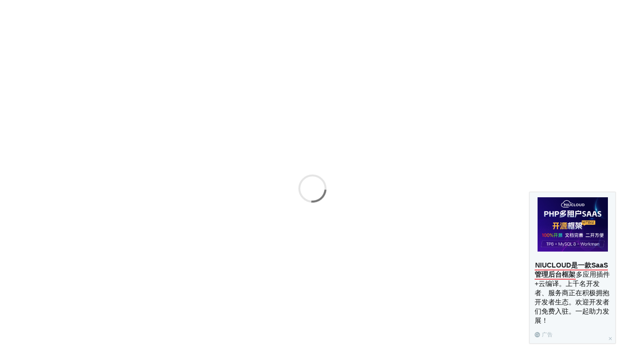

--- FILE ---
content_type: text/html; charset=utf-8
request_url: https://www.kancloud.cn/ckkdm/xike/1120980
body_size: 7170
content:
<!DOCTYPE html>
<html>
<head>
    <meta charset="UTF-8">
<title>粉丝管理与导出 · 西客FQA · 看云</title>
    <meta name="description"
          content="基于微信公众号的CRM系统，分析并标记粉丝特征，降低营销成本，提高销售转化，帮助运营者将公众号粉丝转化为高价值的客户。"/>
    <meta name="keywords"
          content="文档托管,文档管理,在线创作,文档在线管理,企业知识管理,知识库管理,在线知识管理,文档托管平台,电子出版,在线写书,文档在线转换,在线编辑,在线阅读,个人出版,知识付费,gitbook,开发手册,api手册,在线学习,文档编辑"/>
            <meta name="viewport"
                  content="width=device-width,initial-scale=1.0,minimum-scale=1.0,maximum-scale=1.0,user-scalable=no"
                  data-react-helmet="true" />
        <meta http-equiv="X-UA-Compatible" content="IE=edge,chrome=1">
                                <style data-react-helmet="true">
        .dimmer {
            box-sizing: content-box;
            display: flex;
            position: absolute;
            top: 0 !important;
            left: 0 !important;
            width: 100%;
            height: 100%;
            text-align: center;
            vertical-align: middle;
            padding: 0;
            background-color: #FFFFFF;
            opacity: 1;
            line-height: 1;
            animation-fill-mode: both;
            animation-duration: .5s;
            transition: background-color .5s linear;
            flex-direction: column;
            align-items: center;
            justify-content: center;
            user-select: none;
            will-change: opacity;
            z-index: 1000;
        }

        .loader {
            box-sizing: content-box;
            display: block;
            position: absolute;
            top: 50%;
            left: 50%;
            margin: 0;
            text-align: center;
            z-index: 1000;
            -webkit-transform: translateX(-50%) translateY(-50%);
            transform: translateX(-50%) translateY(-50%);
        }

        .loader:before {
            position: absolute;
            content: '';
            top: 0;
            left: 50%;
            width: 50px;
            height: 50px;
            margin: 0 0 0 -25px;
            border-radius: 50px;
            border: 4px solid rgba(0, 0, 0, .1);
        }

        .loader:after {
            position: absolute;
            content: '';
            top: 0;
            left: 50%;
            width: 50px;
            height: 50px;
            margin: 0 0 0 -25px;
            animation: loader .6s linear;
            animation-iteration-count: infinite;
            border-radius: 50px;
            border: 4px solid transparent;
            border-top-color: #767676;
            box-shadow: 0 0 0 1px transparent;
        }

        @keyframes loader {
            from {
                -webkit-transform: rotate(0deg);
                transform: rotate(0deg);
            }
            to {
                -webkit-transform: rotate(360deg);
                transform: rotate(360deg);
            }
        }

        body {
            margin: 0;
            padding: 0;
            height: 100vh;
            overflow: hidden;
        }

        #main {
            display: block !important;
            height: 100vh;
            overflow: hidden;
        }
    </style>
</head>
<body>
    <style>
  .wwads-horizontal,
  .wwads-vertical {
    background-color: #f4f8fa;
    padding: 5px;
    min-height: 120px;
    margin-top: 20px;
    box-sizing: border-box;
    border-radius: 3px;
    font-family: sans-serif;
    display: flex;
    min-width: 150px;
    position: relative;
    overflow: hidden;
  }
  .wwads-horizontal {
    flex-wrap: wrap;
    justify-content: center;
  }
  .wwads-vertical {
    flex-direction: column;
    align-items: center;
    padding-bottom: 32px;
  }
  .wwads-horizontal a,
  .wwads-vertical a {
    text-decoration: none;
  }
  .wwads-horizontal .wwads-content,
  .wwads-horizontal .wwads-img,
  .wwads-vertical .wwads-content,
  .wwads-vertical .wwads-img {
    margin: 5px;
  }
  .wwads-horizontal .wwads-content {
    flex: 130px;
    text-align: left;
  }
  .wwads-vertical .wwads-content {
    margin-top: 10px;
    text-align: left;
  }
  .wwads-content .wwads-text,
  .wwads-horizontal .wwads-text {
    font-size: 14px;
    line-height: 1.4;
    color: #0e1011;
    -webkit-font-smoothing: antialiased;
    word-break: break-word;
    font-family: "BlinkMacSystemFont","Segoe UI", "Microsoft Jhenghei", "Microsoft Yahei", arial, sans-serif;
  }
  .wwads-content strong,.wwads-content b {
    padding: 1px 1px;
    border-bottom: 2px solid #ec515b;
    color:#202124;
    font-family: "BlinkMacSystemFont","Segoe UI", "Microsoft Jhenghei", "Microsoft Yahei", arial, sans-serif;
  }
  .wwads-horizontal .wwads-poweredby,
  .wwads-vertical .wwads-poweredby {
    display: flex;
    align-items: center;
    margin-top: 1em;
  }
  .wwads-vertical .wwads-poweredby {
    position: absolute;
    left: 10px;
    bottom: 10px;
    display: flex;
    align-items: center;
  }
  .wwads-horizontal .wwads-poweredby .wwads-logo,
  .wwads-vertical .wwads-poweredby .wwads-logo {
    background: url("data:image/svg+xml;charset=utf-8,%3Csvg viewBox='0 0 130 130' xmlns='http://www.w3.org/2000/svg' xml:space='preserve' version='1.1'%3E%3Cpath d='m130,60.8c-1.2,-18.7 -10.3,-35.3 -24.1,-46.4c-11.1,-9 -25.3,-14.4 -40.8,-14.4c-0.6,0 -1.1,0 -1.6,0c-3.3,0.1 -6.6,0.4 -9.8,1c-30.5,5.4 -53.7,32 -53.7,64c0,1.9 0.1,3.7 0.2,5.6c2.5,29.5 24.7,53.4 53.4,58.5c2.4,0.4 4.8,0.7 7.3,0.9c0.8,0 1.7,0.1 2.5,0.1c0.5,0 1.1,0 1.6,0c34,0 62,-26.2 64.8,-59.5c0.2,-1.8 0.2,-3.7 0.2,-5.6c0.1,-1.4 0.1,-2.8 0,-4.2zm-97.6,9.8c3.7,7.7 11.5,13 20.6,13c0.3,0 0.5,0 0.8,0l0,9.8c-0.3,0 -0.5,0 -0.8,0c-14.6,0 -26.9,-9.6 -31,-22.8c-1,-3.1 -1.5,-6.4 -1.5,-9.8c0,-18 14.6,-32.5 32.5,-32.5c0.3,0 0.5,0 0.8,0c3.4,0.1 6.7,0.7 9.8,1.7c6.5,2.2 12.1,6.5 16,11.9c2,2.8 3.5,5.9 4.6,9.2c0.9,3 1.4,6.2 1.4,9.6l-9.8,0c0,-2.2 -0.3,-4.3 -0.9,-6.3c-0.9,-3.2 -2.5,-6.2 -4.7,-8.6c-1.9,-2.1 -4.1,-3.9 -6.6,-5.2c-2.9,-1.5 -6.2,-2.5 -9.8,-2.6c-0.3,0 -0.5,0 -0.8,0c-12.6,0 -22.8,10.2 -22.8,22.8c0,3.5 0.8,6.8 2.2,9.8zm78.1,0c-0.2,1.7 -0.5,3.3 -1,4.8c-3.4,10.5 -13.2,18.1 -24.8,18.1c-3.1,0 -6.1,-0.5 -8.9,-1.6c-2.2,-0.8 -4.2,-1.9 -6.1,-3.2c-2.4,-1.7 -4.5,-3.8 -6.2,-6.1c-0.3,-0.4 -0.5,-0.8 -0.8,-1.2c-2,-3.2 -3.4,-6.9 -3.9,-10.8l9.9,0c0.3,1.7 0.9,3.3 1.7,4.8c1.6,2.9 4.1,5.3 7.1,6.7c0.6,0.3 1.2,0.5 1.8,0.7c1.7,0.6 3.5,0.9 5.4,0.9c7.9,0 14.5,-5.7 16,-13.2c0.2,-1 0.3,-2 0.3,-3.1c0,-2.4 -0.5,-4.6 -1.4,-6.7c-1.7,-3.7 -4.7,-6.7 -8.4,-8.3l3.5,-9.1c7.4,3.1 13.1,9.5 15.2,17.4c0.4,1.6 0.7,3.3 0.8,5.1c0,0.5 0.1,1 0.1,1.6c-0.1,1.1 -0.2,2.2 -0.3,3.2z' fill='%23a6b7bf' /%3E%3C/svg%3E%0A") no-repeat;
    padding: 0 1px 11px 11px;
  }
  .wwads-horizontal .wwads-poweredby .wwads-logo-text,
  .wwads-vertical .wwads-poweredby .wwads-logo-text {
    font-size: 11px;
    margin-left: 3px;
    color: #a6b7bf;
  }
  .wwads-horizontal .wwads-hide,
  .wwads-vertical .wwads-hide {
    position: absolute;
    right: -23px;
    bottom: -23px;
    width: 46px;
    height: 46px;
    border-radius: 23px;
    transition: all 0.3s ease-in-out;
    cursor: pointer;
  }
  .wwads-horizontal .wwads-hide .hide-svg,
  .wwads-vertical .wwads-hide .hide-svg {
    position: absolute;
    left: 10px;
    top: 10px;
    background: url("data:image/svg+xml;charset=utf-8,%3Csvg xmlns='http://www.w3.org/2000/svg' width='6' height='7' fill='%23a6b7bf'%3E%3Cpath d='M.879.672L3 2.793 5.121.672a.5.5 0 11.707.707L3.708 3.5l2.12 2.121a.5.5 0 11-.707.707l-2.12-2.12-2.122 2.12a.5.5 0 11-.707-.707l2.121-2.12L.172 1.378A.5.5 0 01.879.672z'/%3E%3C/svg%3E") no-repeat;
  }
  .wwads-horizontal .wwads-hide:hover,
  .wwads-vertical .wwads-hide:hover {
    background: rgb(0 0 0/0.05);
  }
</style>
<style>
  #wwads {
    position: fixed;
    bottom: 10px;
    right: 10px;
    max-width: 180px;
    z-index: 1001;
    border:2px solid #ececec;
  }
  @media only screen and (min-width: 600px) and (max-width: 1600px) {
    #wwads + #main .article-body,
    #wwads + #main .article-navigation,
    #wwads + #main .article-foot {
      max-width: calc(100% - 190px);
      margin-left: 0 !important;
    }
  }
  @media only screen and (max-width: 600px) {
    #wwads {
      bottom: 0;
      right: 0;
      left: 0;
      font-size:large;
      max-width: 100%;
      margin-top: 0;
      height: 120px;
      padding-bottom: 0;
      flex-direction: row;
      align-items: center;
    }
    #wwads .wwads-content {
      flex: 1;
    }
    #wwads .wwads-poweredby {
      position: relative;
      left: 0;
      bottom: 0;
      display: flex;
      align-items: center;
    }
    #wwads + #main .sidebar {
      bottom: 120px;
    }
  
    #wwads + #main .article {
      padding-bottom: 120px;
    }
  }
</style>
<div id="wwads" class="wwads-cn wwads-vertical">
  
                                            
                            <a href="https://www.niushop.com/?utm_source=kancloud" class="wwads-img" target="_blank" rel="sponsored noopener" referrerpolicy="no-referrer-when-downgrade"><img src="/asset/app/images/niushop.jpg?version=1a7cbd87d3964e64c59f" width="145" /></a>
        <div class="wwads-content">
          <a href="https://www.niushop.com/?utm_source=kancloud" class="wwads-text" target="_blank" rel="sponsored noopener" referrerpolicy="no-referrer-when-downgrade"><b>NIUCLOUD是一款SaaS管理后台框架</b>多应用插件+云编译。上千名开发者、服务商正在积极拥抱开发者生态。欢迎开发者们免费入驻。一起助力发展！</a>
          <a href="https://www.topthink.com/" title="由顶想云提供广告服务" class="wwads-poweredby" target="_blank"><img class="wwads-logo" /><span class="wwads-logo-text">广告</span></a>
        </div>        
                                                                        
  <a class="wwads-hide" onclick="parentNode.remove()" title="隐藏广告"><svg class="hide-svg"></svg></a>
</div>
<div id="main">
    <div class="seo">
        <div class="content">
                            # 粉丝管理
*****
&lt;br&gt;

在西客中，运营者可以管理已关注公众号的粉丝。（包括接入西客后取关的用户信息也会被西客继续保留）

&lt;br&gt;

**如何使用**

点击【粉丝管理】-【粉丝管理】页面，即可查看已关注公众号的粉丝（新用户接入西客后可能需要一定时间同步粉丝信息，如公众号粉丝较多，则需要一定时间等待。）

&lt;br&gt;

![](https://i.vgy.me/6Jnlnw.png)

&lt;br&gt;

在界面左侧，运营者可以选择查找条件，点击搜索按钮右侧即可显示搜索的粉丝结果。

&lt;br&gt;

**批量操作**

&lt;br&gt;

![](https://i.vgy.me/yhMfyx.png)

&lt;br&gt;

在搜索结果中勾选需要操作的粉丝，点击右侧【批量操作】按钮，即可批量操作为粉丝分组或移除出分组。

&lt;br&gt;

![](https://i.vgy.me/C4eQPA.png)

&lt;br&gt;

**导出结果**

粉丝管理搜索结果可以导出Excel表格到电脑本地中，精选更精细的操作，具体方式为点击界面右上方【结果导出】，导出时长视导出内容数量。

&lt;br&gt;

![](https://i.vgy.me/qf4vQK.png)

&lt;br&gt;

*****

                    </div>
        <div class="catalog">
            <ul>
                                    <li><a href="1096701">快速开始</a></li>
                                    <li><a href="1096702">注册与登录</a></li>
                                    <li><a href="1096703">密码重置与找回</a></li>
                                    <li><a href="1096935">公众号接入</a></li>
                                    <li><a href="1097121">公众号授权</a></li>
                                    <li><a href="1097122">接入多个公众号</a></li>
                                    <li><a href="1097123">切换公众号</a></li>
                                    <li><a href="1098761">权限及不足</a></li>
                                    <li><a href="1098773">客服系统</a></li>
                                    <li><a href="1098774">开启客服系统</a></li>
                                    <li><a href="1098913">编辑客服头像&amp;名称</a></li>
                                    <li><a href="1099078">创建客服账号</a></li>
                                    <li><a href="1099235">客服系统基本聊天操作</a></li>
                                    <li><a href="1099236">常用回复使用与设置</a></li>
                                    <li><a href="1102794">在手机上收取消息与回复</a></li>
                                    <li><a href="1103282">客服排班</a></li>
                                    <li><a href="1116482">客服统计</a></li>
                                    <li><a href="1116372">活跃粉丝推送（群发）</a></li>
                                    <li><a href="1116373">立即发送</a></li>
                                    <li><a href="1116439">每日推送</a></li>
                                    <li><a href="1116462">被关注后定时推送</a></li>
                                    <li><a href="1116575">购买会员与续费</a></li>
                                    <li><a href="1120511">粉丝自动分组</a></li>
                                    <li><a href="1120980">粉丝管理与导出</a></li>
                                    <li><a href="1120981">粉丝名片记录与导出</a></li>
                                    <li><a href="1121030">素材库</a></li>
                                    <li><a href="1121031">高级自动回复</a></li>
                                    <li><a href="1121032">粉丝统计</a></li>
                                    <li><a href="1126951">渠道二维码（带参数二维码）</a></li>
                            </ul>
        </div>
    </div>
    <div class="dimmer">
        <div class="loader"></div>
    </div>
</div>
<script type="application/payload+json">
    {
        "config":{"plugins":["highlight","cloud-image","ad"],"id":427892,"title":"\u897f\u5ba2FQA","description":"\u57fa\u4e8e\u5fae\u4fe1\u516c\u4f17\u53f7\u7684CRM\u7cfb\u7edf\uff0c\u5206\u6790\u5e76\u6807\u8bb0\u7c89\u4e1d\u7279\u5f81\uff0c\u964d\u4f4e\u8425\u9500\u6210\u672c\uff0c\u63d0\u9ad8\u9500\u552e\u8f6c\u5316\uff0c\u5e2e\u52a9\u8fd0\u8425\u8005\u5c06\u516c\u4f17\u53f7\u7c89\u4e1d\u8f6c\u5316\u4e3a\u9ad8\u4ef7\u503c\u7684\u5ba2\u6237\u3002","cover":"https:\/\/cover.kancloud.cn\/ckkdm\/xike!middle","author":{"name":"ckkdm","email":"xike@xiguaji.com","url":"https:\/\/www.kancloud.cn\/@ckkdm"},"pluginsConfig":{"ad":{"beforeArticleBody":{"image":"https:\/\/www.kancloud.cn\/asset\/app\/images\/wiki-banner.png","url":"https:\/\/doc.topthink.com\/knowledge\/default.html"}}}},
        "options":{"book":{"id":427892,"title":"\u897f\u5ba2FQA","namespace":"ckkdm","name":"xike","price":0,"cover":"https:\/\/cover.kancloud.cn\/ckkdm\/xike","middle_cover":"https:\/\/cover.kancloud.cn\/ckkdm\/xike!middle","small_cover":"https:\/\/cover.kancloud.cn\/ckkdm\/xike!small"},"plugins":{"host":"plugins.kancloud.cn","scheme":"https"},"web":{"host":"www.kancloud.cn","scheme":"https"},"environment":"reader","base":"\/ckkdm\/xike\/content","entry":"\/ckkdm\/xike"},
        "style": "",
        "article":{"path":"1120980","ref":"\u7c89\u4e1d\u7ba1\u7406\u4e0e\u5bfc\u51fa.md","title":"\u7c89\u4e1d\u7ba1\u7406\u4e0e\u5bfc\u51fa","content":"# \u7c89\u4e1d\u7ba1\u7406\n*****\n<br>\n\n\u5728\u897f\u5ba2\u4e2d\uff0c\u8fd0\u8425\u8005\u53ef\u4ee5\u7ba1\u7406\u5df2\u5173\u6ce8\u516c\u4f17\u53f7\u7684\u7c89\u4e1d\u3002\uff08\u5305\u62ec\u63a5\u5165\u897f\u5ba2\u540e\u53d6\u5173\u7684\u7528\u6237\u4fe1\u606f\u4e5f\u4f1a\u88ab\u897f\u5ba2\u7ee7\u7eed\u4fdd\u7559\uff09\n\n<br>\n\n**\u5982\u4f55\u4f7f\u7528**\n\n\u70b9\u51fb\u3010\u7c89\u4e1d\u7ba1\u7406\u3011-\u3010\u7c89\u4e1d\u7ba1\u7406\u3011\u9875\u9762\uff0c\u5373\u53ef\u67e5\u770b\u5df2\u5173\u6ce8\u516c\u4f17\u53f7\u7684\u7c89\u4e1d\uff08\u65b0\u7528\u6237\u63a5\u5165\u897f\u5ba2\u540e\u53ef\u80fd\u9700\u8981\u4e00\u5b9a\u65f6\u95f4\u540c\u6b65\u7c89\u4e1d\u4fe1\u606f\uff0c\u5982\u516c\u4f17\u53f7\u7c89\u4e1d\u8f83\u591a\uff0c\u5219\u9700\u8981\u4e00\u5b9a\u65f6\u95f4\u7b49\u5f85\u3002\uff09\n\n<br>\n\n![](https:\/\/i.vgy.me\/6Jnlnw.png)\n\n<br>\n\n\u5728\u754c\u9762\u5de6\u4fa7\uff0c\u8fd0\u8425\u8005\u53ef\u4ee5\u9009\u62e9\u67e5\u627e\u6761\u4ef6\uff0c\u70b9\u51fb\u641c\u7d22\u6309\u94ae\u53f3\u4fa7\u5373\u53ef\u663e\u793a\u641c\u7d22\u7684\u7c89\u4e1d\u7ed3\u679c\u3002\n\n<br>\n\n**\u6279\u91cf\u64cd\u4f5c**\n\n<br>\n\n![](https:\/\/i.vgy.me\/yhMfyx.png)\n\n<br>\n\n\u5728\u641c\u7d22\u7ed3\u679c\u4e2d\u52fe\u9009\u9700\u8981\u64cd\u4f5c\u7684\u7c89\u4e1d\uff0c\u70b9\u51fb\u53f3\u4fa7\u3010\u6279\u91cf\u64cd\u4f5c\u3011\u6309\u94ae\uff0c\u5373\u53ef\u6279\u91cf\u64cd\u4f5c\u4e3a\u7c89\u4e1d\u5206\u7ec4\u6216\u79fb\u9664\u51fa\u5206\u7ec4\u3002\n\n<br>\n\n![](https:\/\/i.vgy.me\/C4eQPA.png)\n\n<br>\n\n**\u5bfc\u51fa\u7ed3\u679c**\n\n\u7c89\u4e1d\u7ba1\u7406\u641c\u7d22\u7ed3\u679c\u53ef\u4ee5\u5bfc\u51faExcel\u8868\u683c\u5230\u7535\u8111\u672c\u5730\u4e2d\uff0c\u7cbe\u9009\u66f4\u7cbe\u7ec6\u7684\u64cd\u4f5c\uff0c\u5177\u4f53\u65b9\u5f0f\u4e3a\u70b9\u51fb\u754c\u9762\u53f3\u4e0a\u65b9\u3010\u7ed3\u679c\u5bfc\u51fa\u3011\uff0c\u5bfc\u51fa\u65f6\u957f\u89c6\u5bfc\u51fa\u5185\u5bb9\u6570\u91cf\u3002\n\n<br>\n\n![](https:\/\/i.vgy.me\/qf4vQK.png)\n\n<br>\n\n*****\n"},
        "summary":[{"id":1096701,"pid":0,"name":"\u5feb\u901f\u5f00\u59cb.md","title":"\u5feb\u901f\u5f00\u59cb","is_probation":0,"ref":"\u5feb\u901f\u5f00\u59cb.md","path":"1096701","index":0,"articles":[{"id":1096702,"pid":1096701,"name":"\u6ce8\u518c\u4e0e\u767b\u5f55.md","title":"\u6ce8\u518c\u4e0e\u767b\u5f55","is_probation":0,"ref":"\u6ce8\u518c\u4e0e\u767b\u5f55.md","path":"1096702","index":1},{"id":1096703,"pid":1096701,"name":"\u5bc6\u7801\u91cd\u7f6e\u4e0e\u627e\u56de.md","title":"\u5bc6\u7801\u91cd\u7f6e\u4e0e\u627e\u56de","is_probation":0,"ref":"\u5bc6\u7801\u91cd\u7f6e\u4e0e\u627e\u56de.md","path":"1096703","index":2}]},{"id":1096935,"pid":0,"name":"\u516c\u4f17\u53f7\u63a5\u5165.md","title":"\u516c\u4f17\u53f7\u63a5\u5165","is_probation":0,"ref":"\u516c\u4f17\u53f7\u63a5\u5165.md","path":"1096935","index":3,"articles":[{"id":1097121,"pid":1096935,"name":"\u516c\u4f17\u53f7\u6388\u6743.md","title":"\u516c\u4f17\u53f7\u6388\u6743","is_probation":0,"ref":"\u516c\u4f17\u53f7\u6388\u6743.md","path":"1097121","index":4},{"id":1097122,"pid":1096935,"name":"\u6388\u6743\u591a\u4e2a\u516c\u4f17\u53f7.md","title":"\u63a5\u5165\u591a\u4e2a\u516c\u4f17\u53f7","is_probation":0,"ref":"\u6388\u6743\u591a\u4e2a\u516c\u4f17\u53f7.md","path":"1097122","index":5},{"id":1097123,"pid":1096935,"name":"\u5207\u6362\u516c\u4f17\u53f7.md","title":"\u5207\u6362\u516c\u4f17\u53f7","is_probation":0,"ref":"\u5207\u6362\u516c\u4f17\u53f7.md","path":"1097123","index":6},{"id":1098761,"pid":1096935,"name":"\u6743\u9650\u53ca\u4e0d\u8db3.md","title":"\u6743\u9650\u53ca\u4e0d\u8db3","is_probation":0,"ref":"\u6743\u9650\u53ca\u4e0d\u8db3.md","path":"1098761","index":7}]},{"id":1098773,"pid":0,"name":"\u5ba2\u670d\u7cfb\u7edf.md","title":"\u5ba2\u670d\u7cfb\u7edf","is_probation":0,"ref":"\u5ba2\u670d\u7cfb\u7edf.md","path":"1098773","index":8,"articles":[{"id":1098774,"pid":1098773,"name":"\u5f00\u542f\u5ba2\u670d\u7cfb\u7edf.md","title":"\u5f00\u542f\u5ba2\u670d\u7cfb\u7edf","is_probation":0,"ref":"\u5f00\u542f\u5ba2\u670d\u7cfb\u7edf.md","path":"1098774","index":9},{"id":1098913,"pid":1098773,"name":"\u4f7f\u7528\u5ba2\u670d.md","title":"\u7f16\u8f91\u5ba2\u670d\u5934\u50cf&\u540d\u79f0","is_probation":0,"ref":"\u4f7f\u7528\u5ba2\u670d.md","path":"1098913","index":10},{"id":1099078,"pid":1098773,"name":"\u521b\u5efa\u5ba2\u670d\u8d26\u53f7.md","title":"\u521b\u5efa\u5ba2\u670d\u8d26\u53f7","is_probation":0,"ref":"\u521b\u5efa\u5ba2\u670d\u8d26\u53f7.md","path":"1099078","index":11},{"id":1099235,"pid":1098773,"name":"\u5ba2\u670d\u7cfb\u7edf\u57fa\u672c\u804a\u5929\u64cd\u4f5c.md","title":"\u5ba2\u670d\u7cfb\u7edf\u57fa\u672c\u804a\u5929\u64cd\u4f5c","is_probation":0,"ref":"\u5ba2\u670d\u7cfb\u7edf\u57fa\u672c\u804a\u5929\u64cd\u4f5c.md","path":"1099235","index":12},{"id":1099236,"pid":1098773,"name":"\u5e38\u7528\u56de\u590d\u4f7f\u7528\u4e0e\u8bbe\u7f6e.md","title":"\u5e38\u7528\u56de\u590d\u4f7f\u7528\u4e0e\u8bbe\u7f6e","is_probation":0,"ref":"\u5e38\u7528\u56de\u590d\u4f7f\u7528\u4e0e\u8bbe\u7f6e.md","path":"1099236","index":13},{"id":1102794,"pid":1098773,"name":"\u5728\u624b\u673a\u4e0a\u6536\u53d6\u6d88\u606f\u4e0e\u56de\u590d.md","title":"\u5728\u624b\u673a\u4e0a\u6536\u53d6\u6d88\u606f\u4e0e\u56de\u590d","is_probation":0,"ref":"\u5728\u624b\u673a\u4e0a\u6536\u53d6\u6d88\u606f\u4e0e\u56de\u590d.md","path":"1102794","index":14},{"id":1103282,"pid":1098773,"name":"\u5ba2\u670d\u6392\u73ed.md","title":"\u5ba2\u670d\u6392\u73ed","is_probation":0,"ref":"\u5ba2\u670d\u6392\u73ed.md","path":"1103282","index":15},{"id":1116482,"pid":1098773,"name":"\u5ba2\u670d\u7edf\u8ba1.md","title":"\u5ba2\u670d\u7edf\u8ba1","is_probation":0,"ref":"\u5ba2\u670d\u7edf\u8ba1.md","path":"1116482","index":16}]},{"id":1116372,"pid":0,"name":"\u6d3b\u8dc3\u7c89\u4e1d\u63a8\u9001.md","title":"\u6d3b\u8dc3\u7c89\u4e1d\u63a8\u9001\uff08\u7fa4\u53d1\uff09","is_probation":0,"ref":"\u6d3b\u8dc3\u7c89\u4e1d\u63a8\u9001.md","path":"1116372","index":17,"articles":[{"id":1116373,"pid":1116372,"name":"\u7acb\u5373\u53d1\u9001.md","title":"\u7acb\u5373\u53d1\u9001","is_probation":0,"ref":"\u7acb\u5373\u53d1\u9001.md","path":"1116373","index":18},{"id":1116439,"pid":1116372,"name":"\u6bcf\u65e5\u63a8\u9001.md","title":"\u6bcf\u65e5\u63a8\u9001","is_probation":0,"ref":"\u6bcf\u65e5\u63a8\u9001.md","path":"1116439","index":19}]},{"id":1116462,"pid":0,"name":"\u88ab\u5173\u6ce8\u540e\u5b9a\u65f6\u63a8\u9001.md","title":"\u88ab\u5173\u6ce8\u540e\u5b9a\u65f6\u63a8\u9001","is_probation":0,"ref":"\u88ab\u5173\u6ce8\u540e\u5b9a\u65f6\u63a8\u9001.md","path":"1116462","index":20},{"id":1116575,"pid":0,"name":"\u8d2d\u4e70\u4f1a\u5458\u4e0e\u7eed\u8d39.md","title":"\u8d2d\u4e70\u4f1a\u5458\u4e0e\u7eed\u8d39","is_probation":0,"ref":"\u8d2d\u4e70\u4f1a\u5458\u4e0e\u7eed\u8d39.md","path":"1116575","index":21},{"id":1120511,"pid":0,"name":"\u7c89\u4e1d\u81ea\u52a8\u5206\u7ec4.md","title":"\u7c89\u4e1d\u81ea\u52a8\u5206\u7ec4","is_probation":0,"ref":"\u7c89\u4e1d\u81ea\u52a8\u5206\u7ec4.md","path":"1120511","index":22},{"id":1120980,"pid":0,"name":"\u7c89\u4e1d\u7ba1\u7406\u4e0e\u5bfc\u51fa.md","title":"\u7c89\u4e1d\u7ba1\u7406\u4e0e\u5bfc\u51fa","is_probation":0,"ref":"\u7c89\u4e1d\u7ba1\u7406\u4e0e\u5bfc\u51fa.md","path":"1120980","index":23},{"id":1120981,"pid":0,"name":"\u7c89\u4e1d\u540d\u7247\u8bb0\u5f55\u4e0e\u5bfc\u51fa.md","title":"\u7c89\u4e1d\u540d\u7247\u8bb0\u5f55\u4e0e\u5bfc\u51fa","is_probation":0,"ref":"\u7c89\u4e1d\u540d\u7247\u8bb0\u5f55\u4e0e\u5bfc\u51fa.md","path":"1120981","index":24},{"id":1121030,"pid":0,"name":"\u7d20\u6750\u5e93.md","title":"\u7d20\u6750\u5e93","is_probation":0,"ref":"\u7d20\u6750\u5e93.md","path":"1121030","index":25},{"id":1121031,"pid":0,"name":"\u9ad8\u7ea7\u81ea\u52a8\u56de\u590d.md","title":"\u9ad8\u7ea7\u81ea\u52a8\u56de\u590d","is_probation":0,"ref":"\u9ad8\u7ea7\u81ea\u52a8\u56de\u590d.md","path":"1121031","index":26},{"id":1121032,"pid":0,"name":"\u7c89\u4e1d\u7edf\u8ba1.md","title":"\u7c89\u4e1d\u7edf\u8ba1","is_probation":0,"ref":"\u7c89\u4e1d\u7edf\u8ba1.md","path":"1121032","index":27},{"id":1126951,"pid":0,"name":"\u6e20\u9053\u4e8c\u7ef4\u7801\uff08\u5e26\u53c2\u6570\u4e8c\u7ef4\u7801\uff09.md","title":"\u6e20\u9053\u4e8c\u7ef4\u7801\uff08\u5e26\u53c2\u6570\u4e8c\u7ef4\u7801\uff09","is_probation":0,"ref":"\u6e20\u9053\u4e8c\u7ef4\u7801\uff08\u5e26\u53c2\u6570\u4e8c\u7ef4\u7801\uff09.md","path":"1126951","index":28}]
    }
</script>
<script type="text/javascript" src="/asset/reader.js?version=ed38795423544aa3e336"></script>
<script type="text/javascript">
        if (self === top) {
        kancloud.bootstrap();
    }
    </script>
<script src="https://www.topthink.com/assistant/js" async></script>
<script type="text/javascript">
    document.addEventListener('tas:ready',function() {
        window.tas.init('zPdyXwbQ', {
            appearance: {
                button: {
                    hidden: true
                }
            },
            chat: {
                enable: false,
            },
            robot: {
                enable: false,
            },
            broadcast: {
                enable: false,
            },
            doc: {
                enable: false
            },
            feedback: null,
            scripts: null
        })
    });
</script>
</body>
</html>
